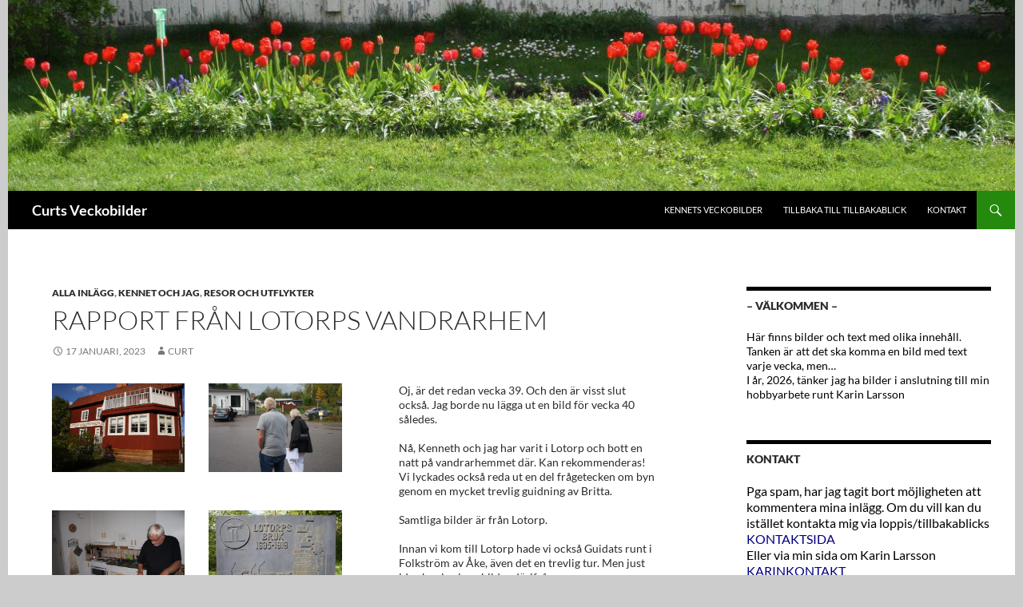

--- FILE ---
content_type: text/html; charset=UTF-8
request_url: https://curt.tillbakablick.se/2016/10/02/rapport-fran-lotorps-vandrarhem/
body_size: 12213
content:
<!DOCTYPE html>
<html lang="sv-SE">
<head>
	<meta charset="UTF-8">
	<meta name="viewport" content="width=device-width, initial-scale=1.0">
	<title>Rapport från Lotorps vandrarhem där Kenneth och jag hyrt var sitt rum…</title>
	<link rel="profile" href="https://gmpg.org/xfn/11">
	<link rel="pingback" href="https://curt.tillbakablick.se/xmlrpc.php">
	<meta name='robots' content='index, follow, max-image-preview:large, max-snippet:-1, max-video-preview:-1' />

	<!-- This site is optimized with the Yoast SEO plugin v26.8 - https://yoast.com/product/yoast-seo-wordpress/ -->
	<meta name="description" content="Oj, är det redan vecka 39. Och den är visst slut också. Jag borde nu lägga ut en bild för vecka 40 således. Nå, Kenneth och jag har bott på Lotorps vand..." />
	<link rel="canonical" href="https://curt.tillbakablick.se/2016/10/02/rapport-fran-lotorps-vandrarhem/" />
	<meta property="og:locale" content="sv_SE" />
	<meta property="og:type" content="article" />
	<meta property="og:title" content="Rapport från Lotorps vandrarhem där Kenneth och jag hyrt var sitt rum…" />
	<meta property="og:description" content="Oj, är det redan vecka 39. Och den är visst slut också. Jag borde nu lägga ut en bild för vecka 40 således. Nå, Kenneth och jag har bott på Lotorps vand..." />
	<meta property="og:url" content="https://curt.tillbakablick.se/2016/10/02/rapport-fran-lotorps-vandrarhem/" />
	<meta property="og:site_name" content="Curts Veckobilder" />
	<meta property="article:published_time" content="2016-10-02T09:20:03+00:00" />
	<meta property="article:modified_time" content="2023-01-17T10:34:50+00:00" />
	<meta property="og:image" content="https://usercontent.one/wp/curt.tillbakablick.se/wp-content/uploads/2016/10/IMG_0700-e1475400357443.jpg?media=1761762466" />
	<meta name="author" content="Curt" />
	<meta name="twitter:card" content="summary_large_image" />
	<meta name="twitter:label1" content="Skriven av" />
	<meta name="twitter:data1" content="Curt" />
	<script type="application/ld+json" class="yoast-schema-graph">{"@context":"https://schema.org","@graph":[{"@type":"Article","@id":"https://curt.tillbakablick.se/2016/10/02/rapport-fran-lotorps-vandrarhem/#article","isPartOf":{"@id":"https://curt.tillbakablick.se/2016/10/02/rapport-fran-lotorps-vandrarhem/"},"author":{"name":"Curt","@id":"https://curt.tillbakablick.se/#/schema/person/f24e528add93f869763bbc3cb0914786"},"headline":"Rapport från Lotorps vandrarhem","datePublished":"2016-10-02T09:20:03+00:00","dateModified":"2023-01-17T10:34:50+00:00","mainEntityOfPage":{"@id":"https://curt.tillbakablick.se/2016/10/02/rapport-fran-lotorps-vandrarhem/"},"wordCount":102,"publisher":{"@id":"https://curt.tillbakablick.se/#/schema/person/f24e528add93f869763bbc3cb0914786"},"image":{"@id":"https://curt.tillbakablick.se/2016/10/02/rapport-fran-lotorps-vandrarhem/#primaryimage"},"thumbnailUrl":"https://curt.tillbakablick.se/wp-content/uploads/2016/10/IMG_0700-e1475400357443.jpg","articleSection":["Alla inlägg","Kennet och jag","Resor och utflykter"],"inLanguage":"sv-SE"},{"@type":"WebPage","@id":"https://curt.tillbakablick.se/2016/10/02/rapport-fran-lotorps-vandrarhem/","url":"https://curt.tillbakablick.se/2016/10/02/rapport-fran-lotorps-vandrarhem/","name":"Rapport från Lotorps vandrarhem där Kenneth och jag hyrt var sitt rum…","isPartOf":{"@id":"https://curt.tillbakablick.se/#website"},"primaryImageOfPage":{"@id":"https://curt.tillbakablick.se/2016/10/02/rapport-fran-lotorps-vandrarhem/#primaryimage"},"image":{"@id":"https://curt.tillbakablick.se/2016/10/02/rapport-fran-lotorps-vandrarhem/#primaryimage"},"thumbnailUrl":"https://curt.tillbakablick.se/wp-content/uploads/2016/10/IMG_0700-e1475400357443.jpg","datePublished":"2016-10-02T09:20:03+00:00","dateModified":"2023-01-17T10:34:50+00:00","description":"Oj, är det redan vecka 39. Och den är visst slut också. Jag borde nu lägga ut en bild för vecka 40 således. Nå, Kenneth och jag har bott på Lotorps vand...","breadcrumb":{"@id":"https://curt.tillbakablick.se/2016/10/02/rapport-fran-lotorps-vandrarhem/#breadcrumb"},"inLanguage":"sv-SE","potentialAction":[{"@type":"ReadAction","target":["https://curt.tillbakablick.se/2016/10/02/rapport-fran-lotorps-vandrarhem/"]}]},{"@type":"ImageObject","inLanguage":"sv-SE","@id":"https://curt.tillbakablick.se/2016/10/02/rapport-fran-lotorps-vandrarhem/#primaryimage","url":"https://curt.tillbakablick.se/wp-content/uploads/2016/10/IMG_0700-e1475400357443.jpg","contentUrl":"https://curt.tillbakablick.se/wp-content/uploads/2016/10/IMG_0700-e1475400357443.jpg","width":1000,"height":666},{"@type":"BreadcrumbList","@id":"https://curt.tillbakablick.se/2016/10/02/rapport-fran-lotorps-vandrarhem/#breadcrumb","itemListElement":[{"@type":"ListItem","position":1,"name":"Hem","item":"https://curt.tillbakablick.se/"},{"@type":"ListItem","position":2,"name":"Rapport från Lotorps vandrarhem"}]},{"@type":"WebSite","@id":"https://curt.tillbakablick.se/#website","url":"https://curt.tillbakablick.se/","name":"Curts Veckobilder","description":"Mina bilder för vänner emellan","publisher":{"@id":"https://curt.tillbakablick.se/#/schema/person/f24e528add93f869763bbc3cb0914786"},"potentialAction":[{"@type":"SearchAction","target":{"@type":"EntryPoint","urlTemplate":"https://curt.tillbakablick.se/?s={search_term_string}"},"query-input":{"@type":"PropertyValueSpecification","valueRequired":true,"valueName":"search_term_string"}}],"inLanguage":"sv-SE"},{"@type":["Person","Organization"],"@id":"https://curt.tillbakablick.se/#/schema/person/f24e528add93f869763bbc3cb0914786","name":"Curt","image":{"@type":"ImageObject","inLanguage":"sv-SE","@id":"https://curt.tillbakablick.se/#/schema/person/image/","url":"https://secure.gravatar.com/avatar/adff6bc5640ea52b5b3a6de911c5717e38ac4c2b9e0ebfe8e3a28de0176c5db8?s=96&d=mm&r=g","contentUrl":"https://secure.gravatar.com/avatar/adff6bc5640ea52b5b3a6de911c5717e38ac4c2b9e0ebfe8e3a28de0176c5db8?s=96&d=mm&r=g","caption":"Curt"},"logo":{"@id":"https://curt.tillbakablick.se/#/schema/person/image/"}}]}</script>
	<!-- / Yoast SEO plugin. -->


<link rel="alternate" type="application/rss+xml" title="Curts Veckobilder &raquo; Webbflöde" href="https://curt.tillbakablick.se/feed/" />
<link rel="alternate" type="application/rss+xml" title="Curts Veckobilder &raquo; Kommentarsflöde" href="https://curt.tillbakablick.se/comments/feed/" />
<link rel="alternate" type="application/rss+xml" title="Curts Veckobilder &raquo; Kommentarsflöde för Rapport från Lotorps vandrarhem" href="https://curt.tillbakablick.se/2016/10/02/rapport-fran-lotorps-vandrarhem/feed/" />
<link rel="alternate" title="oEmbed (JSON)" type="application/json+oembed" href="https://curt.tillbakablick.se/wp-json/oembed/1.0/embed?url=https%3A%2F%2Fcurt.tillbakablick.se%2F2016%2F10%2F02%2Frapport-fran-lotorps-vandrarhem%2F" />
<link rel="alternate" title="oEmbed (XML)" type="text/xml+oembed" href="https://curt.tillbakablick.se/wp-json/oembed/1.0/embed?url=https%3A%2F%2Fcurt.tillbakablick.se%2F2016%2F10%2F02%2Frapport-fran-lotorps-vandrarhem%2F&#038;format=xml" />
<style id='wp-img-auto-sizes-contain-inline-css'>
img:is([sizes=auto i],[sizes^="auto," i]){contain-intrinsic-size:3000px 1500px}
/*# sourceURL=wp-img-auto-sizes-contain-inline-css */
</style>
<style id='wp-emoji-styles-inline-css'>

	img.wp-smiley, img.emoji {
		display: inline !important;
		border: none !important;
		box-shadow: none !important;
		height: 1em !important;
		width: 1em !important;
		margin: 0 0.07em !important;
		vertical-align: -0.1em !important;
		background: none !important;
		padding: 0 !important;
	}
/*# sourceURL=wp-emoji-styles-inline-css */
</style>
<style id='wp-block-library-inline-css'>
:root{--wp-block-synced-color:#7a00df;--wp-block-synced-color--rgb:122,0,223;--wp-bound-block-color:var(--wp-block-synced-color);--wp-editor-canvas-background:#ddd;--wp-admin-theme-color:#007cba;--wp-admin-theme-color--rgb:0,124,186;--wp-admin-theme-color-darker-10:#006ba1;--wp-admin-theme-color-darker-10--rgb:0,107,160.5;--wp-admin-theme-color-darker-20:#005a87;--wp-admin-theme-color-darker-20--rgb:0,90,135;--wp-admin-border-width-focus:2px}@media (min-resolution:192dpi){:root{--wp-admin-border-width-focus:1.5px}}.wp-element-button{cursor:pointer}:root .has-very-light-gray-background-color{background-color:#eee}:root .has-very-dark-gray-background-color{background-color:#313131}:root .has-very-light-gray-color{color:#eee}:root .has-very-dark-gray-color{color:#313131}:root .has-vivid-green-cyan-to-vivid-cyan-blue-gradient-background{background:linear-gradient(135deg,#00d084,#0693e3)}:root .has-purple-crush-gradient-background{background:linear-gradient(135deg,#34e2e4,#4721fb 50%,#ab1dfe)}:root .has-hazy-dawn-gradient-background{background:linear-gradient(135deg,#faaca8,#dad0ec)}:root .has-subdued-olive-gradient-background{background:linear-gradient(135deg,#fafae1,#67a671)}:root .has-atomic-cream-gradient-background{background:linear-gradient(135deg,#fdd79a,#004a59)}:root .has-nightshade-gradient-background{background:linear-gradient(135deg,#330968,#31cdcf)}:root .has-midnight-gradient-background{background:linear-gradient(135deg,#020381,#2874fc)}:root{--wp--preset--font-size--normal:16px;--wp--preset--font-size--huge:42px}.has-regular-font-size{font-size:1em}.has-larger-font-size{font-size:2.625em}.has-normal-font-size{font-size:var(--wp--preset--font-size--normal)}.has-huge-font-size{font-size:var(--wp--preset--font-size--huge)}.has-text-align-center{text-align:center}.has-text-align-left{text-align:left}.has-text-align-right{text-align:right}.has-fit-text{white-space:nowrap!important}#end-resizable-editor-section{display:none}.aligncenter{clear:both}.items-justified-left{justify-content:flex-start}.items-justified-center{justify-content:center}.items-justified-right{justify-content:flex-end}.items-justified-space-between{justify-content:space-between}.screen-reader-text{border:0;clip-path:inset(50%);height:1px;margin:-1px;overflow:hidden;padding:0;position:absolute;width:1px;word-wrap:normal!important}.screen-reader-text:focus{background-color:#ddd;clip-path:none;color:#444;display:block;font-size:1em;height:auto;left:5px;line-height:normal;padding:15px 23px 14px;text-decoration:none;top:5px;width:auto;z-index:100000}html :where(.has-border-color){border-style:solid}html :where([style*=border-top-color]){border-top-style:solid}html :where([style*=border-right-color]){border-right-style:solid}html :where([style*=border-bottom-color]){border-bottom-style:solid}html :where([style*=border-left-color]){border-left-style:solid}html :where([style*=border-width]){border-style:solid}html :where([style*=border-top-width]){border-top-style:solid}html :where([style*=border-right-width]){border-right-style:solid}html :where([style*=border-bottom-width]){border-bottom-style:solid}html :where([style*=border-left-width]){border-left-style:solid}html :where(img[class*=wp-image-]){height:auto;max-width:100%}:where(figure){margin:0 0 1em}html :where(.is-position-sticky){--wp-admin--admin-bar--position-offset:var(--wp-admin--admin-bar--height,0px)}@media screen and (max-width:600px){html :where(.is-position-sticky){--wp-admin--admin-bar--position-offset:0px}}

/*# sourceURL=wp-block-library-inline-css */
</style><style id='global-styles-inline-css'>
:root{--wp--preset--aspect-ratio--square: 1;--wp--preset--aspect-ratio--4-3: 4/3;--wp--preset--aspect-ratio--3-4: 3/4;--wp--preset--aspect-ratio--3-2: 3/2;--wp--preset--aspect-ratio--2-3: 2/3;--wp--preset--aspect-ratio--16-9: 16/9;--wp--preset--aspect-ratio--9-16: 9/16;--wp--preset--color--black: #000;--wp--preset--color--cyan-bluish-gray: #abb8c3;--wp--preset--color--white: #fff;--wp--preset--color--pale-pink: #f78da7;--wp--preset--color--vivid-red: #cf2e2e;--wp--preset--color--luminous-vivid-orange: #ff6900;--wp--preset--color--luminous-vivid-amber: #fcb900;--wp--preset--color--light-green-cyan: #7bdcb5;--wp--preset--color--vivid-green-cyan: #00d084;--wp--preset--color--pale-cyan-blue: #8ed1fc;--wp--preset--color--vivid-cyan-blue: #0693e3;--wp--preset--color--vivid-purple: #9b51e0;--wp--preset--color--green: #24890d;--wp--preset--color--dark-gray: #2b2b2b;--wp--preset--color--medium-gray: #767676;--wp--preset--color--light-gray: #f5f5f5;--wp--preset--gradient--vivid-cyan-blue-to-vivid-purple: linear-gradient(135deg,rgb(6,147,227) 0%,rgb(155,81,224) 100%);--wp--preset--gradient--light-green-cyan-to-vivid-green-cyan: linear-gradient(135deg,rgb(122,220,180) 0%,rgb(0,208,130) 100%);--wp--preset--gradient--luminous-vivid-amber-to-luminous-vivid-orange: linear-gradient(135deg,rgb(252,185,0) 0%,rgb(255,105,0) 100%);--wp--preset--gradient--luminous-vivid-orange-to-vivid-red: linear-gradient(135deg,rgb(255,105,0) 0%,rgb(207,46,46) 100%);--wp--preset--gradient--very-light-gray-to-cyan-bluish-gray: linear-gradient(135deg,rgb(238,238,238) 0%,rgb(169,184,195) 100%);--wp--preset--gradient--cool-to-warm-spectrum: linear-gradient(135deg,rgb(74,234,220) 0%,rgb(151,120,209) 20%,rgb(207,42,186) 40%,rgb(238,44,130) 60%,rgb(251,105,98) 80%,rgb(254,248,76) 100%);--wp--preset--gradient--blush-light-purple: linear-gradient(135deg,rgb(255,206,236) 0%,rgb(152,150,240) 100%);--wp--preset--gradient--blush-bordeaux: linear-gradient(135deg,rgb(254,205,165) 0%,rgb(254,45,45) 50%,rgb(107,0,62) 100%);--wp--preset--gradient--luminous-dusk: linear-gradient(135deg,rgb(255,203,112) 0%,rgb(199,81,192) 50%,rgb(65,88,208) 100%);--wp--preset--gradient--pale-ocean: linear-gradient(135deg,rgb(255,245,203) 0%,rgb(182,227,212) 50%,rgb(51,167,181) 100%);--wp--preset--gradient--electric-grass: linear-gradient(135deg,rgb(202,248,128) 0%,rgb(113,206,126) 100%);--wp--preset--gradient--midnight: linear-gradient(135deg,rgb(2,3,129) 0%,rgb(40,116,252) 100%);--wp--preset--font-size--small: 13px;--wp--preset--font-size--medium: 20px;--wp--preset--font-size--large: 36px;--wp--preset--font-size--x-large: 42px;--wp--preset--spacing--20: 0.44rem;--wp--preset--spacing--30: 0.67rem;--wp--preset--spacing--40: 1rem;--wp--preset--spacing--50: 1.5rem;--wp--preset--spacing--60: 2.25rem;--wp--preset--spacing--70: 3.38rem;--wp--preset--spacing--80: 5.06rem;--wp--preset--shadow--natural: 6px 6px 9px rgba(0, 0, 0, 0.2);--wp--preset--shadow--deep: 12px 12px 50px rgba(0, 0, 0, 0.4);--wp--preset--shadow--sharp: 6px 6px 0px rgba(0, 0, 0, 0.2);--wp--preset--shadow--outlined: 6px 6px 0px -3px rgb(255, 255, 255), 6px 6px rgb(0, 0, 0);--wp--preset--shadow--crisp: 6px 6px 0px rgb(0, 0, 0);}:where(.is-layout-flex){gap: 0.5em;}:where(.is-layout-grid){gap: 0.5em;}body .is-layout-flex{display: flex;}.is-layout-flex{flex-wrap: wrap;align-items: center;}.is-layout-flex > :is(*, div){margin: 0;}body .is-layout-grid{display: grid;}.is-layout-grid > :is(*, div){margin: 0;}:where(.wp-block-columns.is-layout-flex){gap: 2em;}:where(.wp-block-columns.is-layout-grid){gap: 2em;}:where(.wp-block-post-template.is-layout-flex){gap: 1.25em;}:where(.wp-block-post-template.is-layout-grid){gap: 1.25em;}.has-black-color{color: var(--wp--preset--color--black) !important;}.has-cyan-bluish-gray-color{color: var(--wp--preset--color--cyan-bluish-gray) !important;}.has-white-color{color: var(--wp--preset--color--white) !important;}.has-pale-pink-color{color: var(--wp--preset--color--pale-pink) !important;}.has-vivid-red-color{color: var(--wp--preset--color--vivid-red) !important;}.has-luminous-vivid-orange-color{color: var(--wp--preset--color--luminous-vivid-orange) !important;}.has-luminous-vivid-amber-color{color: var(--wp--preset--color--luminous-vivid-amber) !important;}.has-light-green-cyan-color{color: var(--wp--preset--color--light-green-cyan) !important;}.has-vivid-green-cyan-color{color: var(--wp--preset--color--vivid-green-cyan) !important;}.has-pale-cyan-blue-color{color: var(--wp--preset--color--pale-cyan-blue) !important;}.has-vivid-cyan-blue-color{color: var(--wp--preset--color--vivid-cyan-blue) !important;}.has-vivid-purple-color{color: var(--wp--preset--color--vivid-purple) !important;}.has-black-background-color{background-color: var(--wp--preset--color--black) !important;}.has-cyan-bluish-gray-background-color{background-color: var(--wp--preset--color--cyan-bluish-gray) !important;}.has-white-background-color{background-color: var(--wp--preset--color--white) !important;}.has-pale-pink-background-color{background-color: var(--wp--preset--color--pale-pink) !important;}.has-vivid-red-background-color{background-color: var(--wp--preset--color--vivid-red) !important;}.has-luminous-vivid-orange-background-color{background-color: var(--wp--preset--color--luminous-vivid-orange) !important;}.has-luminous-vivid-amber-background-color{background-color: var(--wp--preset--color--luminous-vivid-amber) !important;}.has-light-green-cyan-background-color{background-color: var(--wp--preset--color--light-green-cyan) !important;}.has-vivid-green-cyan-background-color{background-color: var(--wp--preset--color--vivid-green-cyan) !important;}.has-pale-cyan-blue-background-color{background-color: var(--wp--preset--color--pale-cyan-blue) !important;}.has-vivid-cyan-blue-background-color{background-color: var(--wp--preset--color--vivid-cyan-blue) !important;}.has-vivid-purple-background-color{background-color: var(--wp--preset--color--vivid-purple) !important;}.has-black-border-color{border-color: var(--wp--preset--color--black) !important;}.has-cyan-bluish-gray-border-color{border-color: var(--wp--preset--color--cyan-bluish-gray) !important;}.has-white-border-color{border-color: var(--wp--preset--color--white) !important;}.has-pale-pink-border-color{border-color: var(--wp--preset--color--pale-pink) !important;}.has-vivid-red-border-color{border-color: var(--wp--preset--color--vivid-red) !important;}.has-luminous-vivid-orange-border-color{border-color: var(--wp--preset--color--luminous-vivid-orange) !important;}.has-luminous-vivid-amber-border-color{border-color: var(--wp--preset--color--luminous-vivid-amber) !important;}.has-light-green-cyan-border-color{border-color: var(--wp--preset--color--light-green-cyan) !important;}.has-vivid-green-cyan-border-color{border-color: var(--wp--preset--color--vivid-green-cyan) !important;}.has-pale-cyan-blue-border-color{border-color: var(--wp--preset--color--pale-cyan-blue) !important;}.has-vivid-cyan-blue-border-color{border-color: var(--wp--preset--color--vivid-cyan-blue) !important;}.has-vivid-purple-border-color{border-color: var(--wp--preset--color--vivid-purple) !important;}.has-vivid-cyan-blue-to-vivid-purple-gradient-background{background: var(--wp--preset--gradient--vivid-cyan-blue-to-vivid-purple) !important;}.has-light-green-cyan-to-vivid-green-cyan-gradient-background{background: var(--wp--preset--gradient--light-green-cyan-to-vivid-green-cyan) !important;}.has-luminous-vivid-amber-to-luminous-vivid-orange-gradient-background{background: var(--wp--preset--gradient--luminous-vivid-amber-to-luminous-vivid-orange) !important;}.has-luminous-vivid-orange-to-vivid-red-gradient-background{background: var(--wp--preset--gradient--luminous-vivid-orange-to-vivid-red) !important;}.has-very-light-gray-to-cyan-bluish-gray-gradient-background{background: var(--wp--preset--gradient--very-light-gray-to-cyan-bluish-gray) !important;}.has-cool-to-warm-spectrum-gradient-background{background: var(--wp--preset--gradient--cool-to-warm-spectrum) !important;}.has-blush-light-purple-gradient-background{background: var(--wp--preset--gradient--blush-light-purple) !important;}.has-blush-bordeaux-gradient-background{background: var(--wp--preset--gradient--blush-bordeaux) !important;}.has-luminous-dusk-gradient-background{background: var(--wp--preset--gradient--luminous-dusk) !important;}.has-pale-ocean-gradient-background{background: var(--wp--preset--gradient--pale-ocean) !important;}.has-electric-grass-gradient-background{background: var(--wp--preset--gradient--electric-grass) !important;}.has-midnight-gradient-background{background: var(--wp--preset--gradient--midnight) !important;}.has-small-font-size{font-size: var(--wp--preset--font-size--small) !important;}.has-medium-font-size{font-size: var(--wp--preset--font-size--medium) !important;}.has-large-font-size{font-size: var(--wp--preset--font-size--large) !important;}.has-x-large-font-size{font-size: var(--wp--preset--font-size--x-large) !important;}
/*# sourceURL=global-styles-inline-css */
</style>

<style id='classic-theme-styles-inline-css'>
/*! This file is auto-generated */
.wp-block-button__link{color:#fff;background-color:#32373c;border-radius:9999px;box-shadow:none;text-decoration:none;padding:calc(.667em + 2px) calc(1.333em + 2px);font-size:1.125em}.wp-block-file__button{background:#32373c;color:#fff;text-decoration:none}
/*# sourceURL=/wp-includes/css/classic-themes.min.css */
</style>
<link rel='stylesheet' id='contact-form-7-css' href='https://usercontent.one/wp/curt.tillbakablick.se/wp-content/plugins/contact-form-7/includes/css/styles.css?ver=6.1.4&media=1761762466' media='all' />
<link rel='stylesheet' id='siteorigin-panels-front-css' href='https://usercontent.one/wp/curt.tillbakablick.se/wp-content/plugins/siteorigin-panels/css/front-flex.min.css?ver=2.33.5&media=1761762466' media='all' />
<link rel='stylesheet' id='parent-style-css' href='https://usercontent.one/wp/curt.tillbakablick.se/wp-content/themes/twentyfourteen/style.css?ver=6.9&media=1761762466' media='all' />
<link rel='stylesheet' id='twentyfourteen-lato-css' href='https://usercontent.one/wp/curt.tillbakablick.se/wp-content/themes/twentyfourteen/fonts/font-lato.css?media=1761762466?ver=20230328' media='all' />
<link rel='stylesheet' id='genericons-css' href='https://usercontent.one/wp/curt.tillbakablick.se/wp-content/themes/twentyfourteen/genericons/genericons.css?media=1761762466?ver=20251101' media='all' />
<link rel='stylesheet' id='twentyfourteen-style-css' href='https://usercontent.one/wp/curt.tillbakablick.se/wp-content/themes/fourteenpress/style.css?media=1761762466?ver=20251202' media='all' />
<link rel='stylesheet' id='twentyfourteen-block-style-css' href='https://usercontent.one/wp/curt.tillbakablick.se/wp-content/themes/twentyfourteen/css/blocks.css?media=1761762466?ver=20250715' media='all' />
<script src="https://curt.tillbakablick.se/wp-includes/js/jquery/jquery.min.js?ver=3.7.1" id="jquery-core-js"></script>
<script src="https://curt.tillbakablick.se/wp-includes/js/jquery/jquery-migrate.min.js?ver=3.4.1" id="jquery-migrate-js"></script>
<script src="https://usercontent.one/wp/curt.tillbakablick.se/wp-content/themes/twentyfourteen/js/functions.js?media=1761762466?ver=20250729" id="twentyfourteen-script-js" defer data-wp-strategy="defer"></script>
<link rel="https://api.w.org/" href="https://curt.tillbakablick.se/wp-json/" /><link rel="alternate" title="JSON" type="application/json" href="https://curt.tillbakablick.se/wp-json/wp/v2/posts/952" /><link rel="EditURI" type="application/rsd+xml" title="RSD" href="https://curt.tillbakablick.se/xmlrpc.php?rsd" />
<meta name="generator" content="WordPress 6.9" />
<link rel='shortlink' href='https://curt.tillbakablick.se/?p=952' />
<style>[class*=" icon-oc-"],[class^=icon-oc-]{speak:none;font-style:normal;font-weight:400;font-variant:normal;text-transform:none;line-height:1;-webkit-font-smoothing:antialiased;-moz-osx-font-smoothing:grayscale}.icon-oc-one-com-white-32px-fill:before{content:"901"}.icon-oc-one-com:before{content:"900"}#one-com-icon,.toplevel_page_onecom-wp .wp-menu-image{speak:none;display:flex;align-items:center;justify-content:center;text-transform:none;line-height:1;-webkit-font-smoothing:antialiased;-moz-osx-font-smoothing:grayscale}.onecom-wp-admin-bar-item>a,.toplevel_page_onecom-wp>.wp-menu-name{font-size:16px;font-weight:400;line-height:1}.toplevel_page_onecom-wp>.wp-menu-name img{width:69px;height:9px;}.wp-submenu-wrap.wp-submenu>.wp-submenu-head>img{width:88px;height:auto}.onecom-wp-admin-bar-item>a img{height:7px!important}.onecom-wp-admin-bar-item>a img,.toplevel_page_onecom-wp>.wp-menu-name img{opacity:.8}.onecom-wp-admin-bar-item.hover>a img,.toplevel_page_onecom-wp.wp-has-current-submenu>.wp-menu-name img,li.opensub>a.toplevel_page_onecom-wp>.wp-menu-name img{opacity:1}#one-com-icon:before,.onecom-wp-admin-bar-item>a:before,.toplevel_page_onecom-wp>.wp-menu-image:before{content:'';position:static!important;background-color:rgba(240,245,250,.4);border-radius:102px;width:18px;height:18px;padding:0!important}.onecom-wp-admin-bar-item>a:before{width:14px;height:14px}.onecom-wp-admin-bar-item.hover>a:before,.toplevel_page_onecom-wp.opensub>a>.wp-menu-image:before,.toplevel_page_onecom-wp.wp-has-current-submenu>.wp-menu-image:before{background-color:#76b82a}.onecom-wp-admin-bar-item>a{display:inline-flex!important;align-items:center;justify-content:center}#one-com-logo-wrapper{font-size:4em}#one-com-icon{vertical-align:middle}.imagify-welcome{display:none !important;}</style><style id="custom-background-css">
body.custom-background { background-color: #cccccc; }
</style>
	<style media="all" id="siteorigin-panels-layouts-head">/* Layout 952 */ #pgc-952-0-0 , #pgc-952-0-1 , #pgc-952-1-0 , #pgc-952-1-1 , #pgc-952-1-2 , #pgc-952-1-3 { width:25%;width:calc(25% - ( 0.75 * 30px ) ) } #pgc-952-0-2 { width:5.3207%;width:calc(5.3207% - ( 0.94679322066744 * 30px ) ) } #pgc-952-0-3 { width:44.6793%;width:calc(44.6793% - ( 0.55320677933256 * 30px ) ) } #pg-952-0 , #pl-952 .so-panel { margin-bottom:30px } #pl-952 .so-panel:last-of-type { margin-bottom:0px } @media (max-width:780px){ #pg-952-0.panel-no-style, #pg-952-0.panel-has-style > .panel-row-style, #pg-952-0 , #pg-952-1.panel-no-style, #pg-952-1.panel-has-style > .panel-row-style, #pg-952-1 { -webkit-flex-direction:column;-ms-flex-direction:column;flex-direction:column } #pg-952-0 > .panel-grid-cell , #pg-952-0 > .panel-row-style > .panel-grid-cell , #pg-952-1 > .panel-grid-cell , #pg-952-1 > .panel-row-style > .panel-grid-cell { width:100%;margin-right:0 } #pgc-952-0-0 , #pgc-952-0-1 , #pgc-952-0-2 , #pgc-952-1-0 , #pgc-952-1-1 , #pgc-952-1-2 { margin-bottom:30px } #pl-952 .panel-grid-cell { padding:0 } #pl-952 .panel-grid .panel-grid-cell-empty { display:none } #pl-952 .panel-grid .panel-grid-cell-mobile-last { margin-bottom:0px }  } </style><link rel="icon" href="https://usercontent.one/wp/curt.tillbakablick.se/wp-content/uploads/2020/02/cropped-tulpan3-e1580577893510-32x32.jpg?media=1761762466" sizes="32x32" />
<link rel="icon" href="https://usercontent.one/wp/curt.tillbakablick.se/wp-content/uploads/2020/02/cropped-tulpan3-e1580577893510-192x192.jpg?media=1761762466" sizes="192x192" />
<link rel="apple-touch-icon" href="https://usercontent.one/wp/curt.tillbakablick.se/wp-content/uploads/2020/02/cropped-tulpan3-e1580577893510-180x180.jpg?media=1761762466" />
<meta name="msapplication-TileImage" content="https://usercontent.one/wp/curt.tillbakablick.se/wp-content/uploads/2020/02/cropped-tulpan3-e1580577893510-270x270.jpg?media=1761762466" />
</head>

<body data-rsssl=1 class="wp-singular post-template-default single single-post postid-952 single-format-standard custom-background wp-embed-responsive wp-theme-twentyfourteen wp-child-theme-fourteenpress siteorigin-panels siteorigin-panels-before-js header-image footer-widgets singular">
<a class="screen-reader-text skip-link" href="#content">
	Hoppa till innehåll</a>
<div id="page" class="hfeed site">
			<div id="site-header">
		<a href="https://curt.tillbakablick.se/" rel="home" >
			<img src="https://usercontent.one/wp/curt.tillbakablick.se/wp-content/uploads/2016/06/cropped-2015-05-14-10.21-e1466935872547.jpg?media=1761762466" width="1260" height="239" alt="Curts Veckobilder" srcset="https://usercontent.one/wp/curt.tillbakablick.se/wp-content/uploads/2016/06/cropped-2015-05-14-10.21-e1466935872547.jpg?media=1761762466 1260w, https://usercontent.one/wp/curt.tillbakablick.se/wp-content/uploads/2016/06/cropped-2015-05-14-10.21-e1466935872547-300x57.jpg?media=1761762466 300w, https://usercontent.one/wp/curt.tillbakablick.se/wp-content/uploads/2016/06/cropped-2015-05-14-10.21-e1466935872547-768x146.jpg?media=1761762466 768w, https://usercontent.one/wp/curt.tillbakablick.se/wp-content/uploads/2016/06/cropped-2015-05-14-10.21-e1466935872547-1024x194.jpg?media=1761762466 1024w" sizes="(max-width: 1260px) 100vw, 1260px" decoding="async" fetchpriority="high" />		</a>
	</div>
	
	<header id="masthead" class="site-header">
		<div class="header-main">
							<h1 class="site-title"><a href="https://curt.tillbakablick.se/" rel="home" >Curts Veckobilder</a></h1>
			
			<div class="search-toggle">
				<a href="#search-container" class="screen-reader-text" aria-expanded="false" aria-controls="search-container">
					Sök				</a>
			</div>

			<nav id="primary-navigation" class="site-navigation primary-navigation">
				<button class="menu-toggle">Primär meny</button>
				<div class="menu-min-meny-container"><ul id="primary-menu" class="nav-menu"><li id="menu-item-1164" class="menu-item menu-item-type-custom menu-item-object-custom menu-item-1164"><a href="https://kennethbilder.tillbakablick.se">Kennets Veckobilder</a></li>
<li id="menu-item-824" class="menu-item menu-item-type-custom menu-item-object-custom menu-item-824"><a href="https://www.tillbakablick.se">Tillbaka till Tillbakablick</a></li>
<li id="menu-item-4141" class="menu-item menu-item-type-custom menu-item-object-custom menu-item-4141"><a href="https://loppis.tillbakablick.se/kontakt/">Kontakt</a></li>
</ul></div>			</nav>
		</div>

		<div id="search-container" class="search-box-wrapper hide">
			<div class="search-box">
				<form role="search" method="get" class="search-form" action="https://curt.tillbakablick.se/">
				<label>
					<span class="screen-reader-text">Sök efter:</span>
					<input type="search" class="search-field" placeholder="Sök …" value="" name="s" />
				</label>
				<input type="submit" class="search-submit" value="Sök" />
			</form>			</div>
		</div>
	</header><!-- #masthead -->

	<div id="main" class="site-main">

	<div id="primary" class="content-area">
		<div id="content" class="site-content" role="main">
			
<article id="post-952" class="post-952 post type-post status-publish format-standard hentry category-alla-inlagg category-kennet-och-jag category-resor-och-utflykter">
	
	<header class="entry-header">
				<div class="entry-meta">
			<span class="cat-links"><a href="https://curt.tillbakablick.se/category/alla-inlagg/" rel="category tag">Alla inlägg</a>, <a href="https://curt.tillbakablick.se/category/kennet-och-jag/" rel="category tag">Kennet och jag</a>, <a href="https://curt.tillbakablick.se/category/resor-och-utflykter/" rel="category tag">Resor och utflykter</a></span>
		</div>
			<h1 class="entry-title">Rapport från Lotorps vandrarhem</h1>
		<div class="entry-meta">
			<span class="entry-date"><a href="https://curt.tillbakablick.se/2016/10/02/rapport-fran-lotorps-vandrarhem/" rel="bookmark"><time class="entry-date" datetime="2023-01-17T11:34:50+01:00">17 januari, 2023</time></a></span> <span class="byline"><span class="author vcard"><a class="url fn n" href="https://curt.tillbakablick.se/author/curt/" rel="author">Curt</a></span></span>		</div><!-- .entry-meta -->
	</header><!-- .entry-header -->

		<div class="entry-content">
		<div id="pl-952"  class="panel-layout" ><div id="pg-952-0"  class="panel-grid panel-no-style" ><div id="pgc-952-0-0"  class="panel-grid-cell" ><div id="panel-952-0-0-0" class="so-panel widget widget_black-studio-tinymce widget_black_studio_tinymce panel-first-child" data-index="0" ><div class="textwidget"><p><a href="https://usercontent.one/wp/curt.tillbakablick.se/wp-content/uploads/2016/10/IMG_0700-e1475400357443.jpg?media=1761762466"><img decoding="async" class="alignnone size-full wp-image-954" src="https://usercontent.one/wp/curt.tillbakablick.se/wp-content/uploads/2016/10/IMG_0700-e1475400357443.jpg?media=1761762466" alt="" width="1000" height="666" /></a></p>
</div></div><div id="panel-952-0-0-1" class="so-panel widget widget_black-studio-tinymce widget_black_studio_tinymce panel-last-child" data-index="1" ><div class="textwidget"><p><a href="https://usercontent.one/wp/curt.tillbakablick.se/wp-content/uploads/2016/10/IMG_0707-e1475400462876.jpg?media=1761762466"><img decoding="async" class="alignnone size-full wp-image-956" src="https://usercontent.one/wp/curt.tillbakablick.se/wp-content/uploads/2016/10/IMG_0707-e1475400462876.jpg?media=1761762466" alt="" width="1000" height="666" /></a></p>
</div></div></div><div id="pgc-952-0-1"  class="panel-grid-cell" ><div id="panel-952-0-1-0" class="so-panel widget widget_black-studio-tinymce widget_black_studio_tinymce panel-first-child" data-index="2" ><div class="textwidget"><p><a href="https://usercontent.one/wp/curt.tillbakablick.se/wp-content/uploads/2016/10/IMG_0719-e1475400531378.jpg?media=1761762466"><img loading="lazy" decoding="async" class="alignnone wp-image-958 size-full" src="https://usercontent.one/wp/curt.tillbakablick.se/wp-content/uploads/2016/10/IMG_0719-e1475400531378.jpg?media=1761762466" alt="Lotorp i vackert väder" width="1000" height="666" /></a></p>
</div></div><div id="panel-952-0-1-1" class="so-panel widget widget_black-studio-tinymce widget_black_studio_tinymce panel-last-child" data-index="3" ><div class="textwidget"><p><a href="https://usercontent.one/wp/curt.tillbakablick.se/wp-content/uploads/2016/10/IMG_8293-e1475401236730.jpg?media=1761762466"><img loading="lazy" decoding="async" class="alignnone wp-image-967 size-full" src="https://usercontent.one/wp/curt.tillbakablick.se/wp-content/uploads/2016/10/IMG_8293-e1475401236730.jpg?media=1761762466" width="1000" height="666" /></a></p>
</div></div></div><div id="pgc-952-0-2"  class="panel-grid-cell panel-grid-cell-empty" ></div><div id="pgc-952-0-3"  class="panel-grid-cell" ><div id="panel-952-0-3-0" class="so-panel widget widget_black-studio-tinymce widget_black_studio_tinymce panel-first-child panel-last-child" data-index="4" ><div class="textwidget"><p>Oj, är det redan vecka 39. Och den är visst slut också. Jag borde nu lägga ut en bild för vecka 40 således.</p>
<p>Nå, Kenneth och jag har varit i Lotorp och bott en natt på vandrarhemmet där. Kan rekommenderas! Vi lyckades också reda ut en del frågetecken om byn genom en mycket trevlig guidning av Britta. </p>
<p>Samtliga bilder är från Lotorp.</p>
<p>Innan vi kom till Lotorp hade vi också Guidats runt i Folkström av Åke, även det en trevlig tur. Men just idag har jag inga bilder därifrån.</p>
</div></div></div></div><div id="pg-952-1"  class="panel-grid panel-no-style" ><div id="pgc-952-1-0"  class="panel-grid-cell" ><div id="panel-952-1-0-0" class="so-panel widget widget_black-studio-tinymce widget_black_studio_tinymce panel-first-child panel-last-child" data-index="5" ><div class="textwidget"><p><a href="https://usercontent.one/wp/curt.tillbakablick.se/wp-content/uploads/2016/10/IMG_0711-e1475400486536.jpg?media=1761762466"><img loading="lazy" decoding="async" class="alignnone size-full wp-image-957" src="https://usercontent.one/wp/curt.tillbakablick.se/wp-content/uploads/2016/10/IMG_0711-e1475400486536.jpg?media=1761762466" alt="" width="1000" height="666" /></a></p>
</div></div></div><div id="pgc-952-1-1"  class="panel-grid-cell" ><div id="panel-952-1-1-0" class="so-panel widget widget_black-studio-tinymce widget_black_studio_tinymce panel-first-child panel-last-child" data-index="6" ><div class="textwidget"><p><a href="https://usercontent.one/wp/curt.tillbakablick.se/wp-content/uploads/2016/10/IMG_8297-e1475401263969.jpg?media=1761762466"><img loading="lazy" decoding="async" class="alignnone size-full wp-image-968" src="https://usercontent.one/wp/curt.tillbakablick.se/wp-content/uploads/2016/10/IMG_8297-e1475401263969.jpg?media=1761762466" alt="" width="1000" height="666" /></a></p>
</div></div></div><div id="pgc-952-1-2"  class="panel-grid-cell" ><div id="panel-952-1-2-0" class="so-panel widget widget_black-studio-tinymce widget_black_studio_tinymce panel-first-child panel-last-child" data-index="7" ><div class="textwidget"><p><a href="https://usercontent.one/wp/curt.tillbakablick.se/wp-content/uploads/2016/10/IMG_0722-e1475400558842.jpg?media=1761762466"><img loading="lazy" decoding="async" class="alignnone size-full wp-image-959" src="https://usercontent.one/wp/curt.tillbakablick.se/wp-content/uploads/2016/10/IMG_0722-e1475400558842.jpg?media=1761762466" alt="" width="1000" height="666" /></a></p>
</div></div></div><div id="pgc-952-1-3"  class="panel-grid-cell" ><div id="panel-952-1-3-0" class="so-panel widget widget_black-studio-tinymce widget_black_studio_tinymce panel-first-child panel-last-child" data-index="8" ><div class="textwidget"><p><a href="https://usercontent.one/wp/curt.tillbakablick.se/wp-content/uploads/2016/10/IMG_0731-e1475400597289.jpg?media=1761762466"><img loading="lazy" decoding="async" class="alignnone wp-image-955 size-full" src="https://usercontent.one/wp/curt.tillbakablick.se/wp-content/uploads/2016/10/IMG_0731-e1475400597289.jpg?media=1761762466" alt="Lotorp" width="1000" height="666" /></a></p>
</div></div></div></div></div>	</div><!-- .entry-content -->
	
	</article><!-- #post-952 -->
		<nav class="navigation post-navigation">
		<h1 class="screen-reader-text">
			Inläggsnavigering		</h1>
		<div class="nav-links">
			<a href="https://curt.tillbakablick.se/2016/09/19/farmor/" rel="prev"><span class="meta-nav">Föregående inlägg</span>Farmor fyller 70 år</a><a href="https://curt.tillbakablick.se/2016/10/04/carl-larsson-garden/" rel="next"><span class="meta-nav">Nästa inlägg</span>Sundborn</a>			</div><!-- .nav-links -->
		</nav><!-- .navigation -->
				</div><!-- #content -->
	</div><!-- #primary -->

<div id="content-sidebar" class="content-sidebar widget-area" role="complementary">
	<aside id="black-studio-tinymce-7" class="widget widget_black_studio_tinymce"><h1 class="widget-title">– Välkommen –</h1><div class="textwidget"><p><span style="color: #000000;">Här finns bilder och text med olika innehåll.</span><br />
<span style="color: #000000;">Tanken är att det ska komma en bild med text varje vecka, men…</span><br />
<span style="color: #000000;">I år, 2026, tänker jag ha bilder i anslutning till min hobbyarbete runt Karin Larsson</span></p>
</div></aside><aside id="black-studio-tinymce-9" class="widget widget_black_studio_tinymce"><h1 class="widget-title">Kontakt</h1><div class="textwidget"><p><span style="font-size: medium; color: #000000;">Pga spam, har jag tagit bort möjligheten att kommentera mina inlägg. Om du vill kan du istället kontakta mig via loppis/tillbakablicks <a href="https://loppis.tillbakablick.se/kontakt/"><span style="color: #000080;">KONTAKTSIDA</span></a><br />
Eller via min sida om Karin Larsson<br />
<a href="https://www.karinlarsson.se/kontakta-mig/"><span style="color: #000080;">KARINKONTAKT</span></a></span></p>
</div></aside><aside id="categories-3" class="widget widget_categories"><h1 class="widget-title">Kategorier</h1><nav aria-label="Kategorier">
			<ul>
					<li class="cat-item cat-item-19"><a href="https://curt.tillbakablick.se/category/2023/">2023</a>
</li>
	<li class="cat-item cat-item-28"><a href="https://curt.tillbakablick.se/category/2024/">2024</a>
</li>
	<li class="cat-item cat-item-30"><a href="https://curt.tillbakablick.se/category/2025/">2025</a>
</li>
	<li class="cat-item cat-item-31"><a href="https://curt.tillbakablick.se/category/2026/">2026</a>
</li>
	<li class="cat-item cat-item-1"><a href="https://curt.tillbakablick.se/category/alla-inlagg/">Alla inlägg</a>
</li>
	<li class="cat-item cat-item-27"><a href="https://curt.tillbakablick.se/category/brevens/">Brevens bruk med omnejd</a>
</li>
	<li class="cat-item cat-item-10"><a href="https://curt.tillbakablick.se/category/dikter/">Dikter och citat</a>
</li>
	<li class="cat-item cat-item-22"><a href="https://curt.tillbakablick.se/category/gubbtraffar/">Gubbträffar</a>
</li>
	<li class="cat-item cat-item-26"><a href="https://curt.tillbakablick.se/category/hemmavid/">Hemmavid och däromkring</a>
</li>
	<li class="cat-item cat-item-29"><a href="https://curt.tillbakablick.se/category/jag-0-till-78/">Jag 0 till 78</a>
</li>
	<li class="cat-item cat-item-25"><a href="https://curt.tillbakablick.se/category/karin/">Karin och Carl Larsson</a>
</li>
	<li class="cat-item cat-item-21"><a href="https://curt.tillbakablick.se/category/kennet-och-jag/">Kennet och jag</a>
</li>
	<li class="cat-item cat-item-20"><a href="https://curt.tillbakablick.se/category/slaktbilder/">Min Släkt</a>
</li>
	<li class="cat-item cat-item-24"><a href="https://curt.tillbakablick.se/category/resor-och-utflykter/">Resor och utflykter</a>
</li>
	<li class="cat-item cat-item-23"><a href="https://curt.tillbakablick.se/category/vanner/">Vänner</a>
</li>
			</ul>

			</nav></aside><aside id="black-studio-tinymce-10" class="widget widget_black_studio_tinymce"><h1 class="widget-title">Karin Larsson</h1><div class="textwidget"><p><span style="font-size: large;"><a href="https://www.karinlarsson.se/" target="_blank" rel="noopener">Besök min sida Karin Larsson</a></span></p>
</div></aside><aside id="black-studio-tinymce-4" class="widget widget_black_studio_tinymce"><h1 class="widget-title">Bildblogg</h1><div class="textwidget"><blockquote><p><strong><span style="color: #000000;">Här är det meningen att det ska läggas upp en bild för var vecka. Vi är några få personer ( 2 ) som gör sådana bildbloggar för varandra, men alla får naturligtvis titta.<br />
---------------------<br />
Enligt datum under rubrikerna ser det ut som att jag lagt in alla bilder i januari 2023, så är det inte. De är inlagde med ett inlägg varje vecka sedan januari 2015.  Datumförändringarna kommer sig av en uppdatering.</span></strong></p>
<p>Curt Fröberg<br />
<a href="https://kennethbilder.tillbakablick.se/">Kennet Löfgren HÄR</a></p></blockquote>
</div></aside><aside id="black-studio-tinymce-5" class="widget widget_black_studio_tinymce"><h1 class="widget-title">Jag</h1><div class="textwidget"><blockquote><p><span style="color: #000000;">Och jag som skriver och lägger ut bilder heter Curt och ser ut ungefär så här…</span></p></blockquote>
<p><a href="https://usercontent.one/wp/curt.tillbakablick.se/wp-content/uploads/2016/06/2013-06-12-12.59-version-2-e1467147803322.jpg?media=1761762466"><img class="alignnone size-full wp-image-314" src="https://usercontent.one/wp/curt.tillbakablick.se/wp-content/uploads/2016/06/2013-06-12-12.59-version-2-e1467147803322.jpg?media=1761762466" alt="" width="800" height="634" /></a></p>
<blockquote><p><span style="color: #000000;">Och hur jag såg ut förr i världen, för länge sedan, det kan du se om du ser dig om på den här bloggsidan…</span></p></blockquote>
</div></aside>
		<aside id="recent-posts-2" class="widget widget_recent_entries">
		<h1 class="widget-title">Senaste inläggen</h1><nav aria-label="Senaste inläggen">
		<ul>
											<li>
					<a href="https://curt.tillbakablick.se/2026/01/25/den-22-januari-1874/">Stockholm den 22</a>
									</li>
											<li>
					<a href="https://curt.tillbakablick.se/2026/01/13/forfattarafton/">Författarafton</a>
									</li>
											<li>
					<a href="https://curt.tillbakablick.se/2026/01/05/i-karins-fotspar/">I Karin Larssons fotspår</a>
									</li>
											<li>
					<a href="https://curt.tillbakablick.se/2025/12/31/gott-nytt-ar-2025/">Gott Nytt År</a>
									</li>
											<li>
					<a href="https://curt.tillbakablick.se/2025/06/21/elise-sahlqvist-karin-larssons-moster/">Elise Sahlqvist &#8211; Karin Larssons moster</a>
									</li>
											<li>
					<a href="https://curt.tillbakablick.se/2025/03/03/ett-skolkort/">Dags att börja skolan</a>
									</li>
					</ul>

		</nav></aside></div><!-- #content-sidebar -->
<div id="secondary">
		<h2 class="site-description">Mina bilder för vänner emellan</h2>
	
		<nav class="navigation site-navigation secondary-navigation">
		<div class="menu-min-meny-container"><ul id="menu-min-meny" class="menu"><li class="menu-item menu-item-type-custom menu-item-object-custom menu-item-1164"><a href="https://kennethbilder.tillbakablick.se">Kennets Veckobilder</a></li>
<li class="menu-item menu-item-type-custom menu-item-object-custom menu-item-824"><a href="https://www.tillbakablick.se">Tillbaka till Tillbakablick</a></li>
<li class="menu-item menu-item-type-custom menu-item-object-custom menu-item-4141"><a href="https://loppis.tillbakablick.se/kontakt/">Kontakt</a></li>
</ul></div>	</nav>
	
	</div><!-- #secondary -->

		</div><!-- #main -->

		<footer id="colophon" class="site-footer">

			
<div id="supplementary">
	<div id="footer-sidebar" class="footer-sidebar widget-area" role="complementary">
		<aside id="black-studio-tinymce-3" class="widget widget_black_studio_tinymce"><div class="textwidget"><p><a href="https://curt.tillbakablick.se/wp-login.php">Logga in</a></p>
</div></aside>	</div><!-- #footer-sidebar -->
</div><!-- #supplementary -->

			<div class="site-info">
				Fourteenpress WordPress theme by <a href="https://noorsplugin.com/">noorsplugin</a> |
    								<a href="https://sv.wordpress.org/" class="imprint">
					Drivs med WordPress				</a>
			</div><!-- .site-info -->
		</footer><!-- #colophon -->
	</div><!-- #page -->

	<script type="speculationrules">
{"prefetch":[{"source":"document","where":{"and":[{"href_matches":"/*"},{"not":{"href_matches":["/wp-*.php","/wp-admin/*","/wp-content/uploads/*","/wp-content/*","/wp-content/plugins/*","/wp-content/themes/fourteenpress/*","/wp-content/themes/twentyfourteen/*","/*\\?(.+)"]}},{"not":{"selector_matches":"a[rel~=\"nofollow\"]"}},{"not":{"selector_matches":".no-prefetch, .no-prefetch a"}}]},"eagerness":"conservative"}]}
</script>

<script src="https://curt.tillbakablick.se/wp-includes/js/dist/hooks.min.js?ver=dd5603f07f9220ed27f1" id="wp-hooks-js"></script>
<script src="https://curt.tillbakablick.se/wp-includes/js/dist/i18n.min.js?ver=c26c3dc7bed366793375" id="wp-i18n-js"></script>
<script id="wp-i18n-js-after">
wp.i18n.setLocaleData( { 'text direction\u0004ltr': [ 'ltr' ] } );
//# sourceURL=wp-i18n-js-after
</script>
<script src="https://usercontent.one/wp/curt.tillbakablick.se/wp-content/plugins/contact-form-7/includes/swv/js/index.js?ver=6.1.4&media=1761762466" id="swv-js"></script>
<script id="contact-form-7-js-translations">
( function( domain, translations ) {
	var localeData = translations.locale_data[ domain ] || translations.locale_data.messages;
	localeData[""].domain = domain;
	wp.i18n.setLocaleData( localeData, domain );
} )( "contact-form-7", {"translation-revision-date":"2025-08-26 21:48:02+0000","generator":"GlotPress\/4.0.1","domain":"messages","locale_data":{"messages":{"":{"domain":"messages","plural-forms":"nplurals=2; plural=n != 1;","lang":"sv_SE"},"This contact form is placed in the wrong place.":["Detta kontaktformul\u00e4r \u00e4r placerat p\u00e5 fel st\u00e4lle."],"Error:":["Fel:"]}},"comment":{"reference":"includes\/js\/index.js"}} );
//# sourceURL=contact-form-7-js-translations
</script>
<script id="contact-form-7-js-before">
var wpcf7 = {
    "api": {
        "root": "https:\/\/curt.tillbakablick.se\/wp-json\/",
        "namespace": "contact-form-7\/v1"
    }
};
//# sourceURL=contact-form-7-js-before
</script>
<script src="https://usercontent.one/wp/curt.tillbakablick.se/wp-content/plugins/contact-form-7/includes/js/index.js?ver=6.1.4&media=1761762466" id="contact-form-7-js"></script>
<script src="https://curt.tillbakablick.se/wp-includes/js/imagesloaded.min.js?ver=5.0.0" id="imagesloaded-js"></script>
<script src="https://curt.tillbakablick.se/wp-includes/js/masonry.min.js?ver=4.2.2" id="masonry-js"></script>
<script src="https://curt.tillbakablick.se/wp-includes/js/jquery/jquery.masonry.min.js?ver=3.1.2b" id="jquery-masonry-js"></script>
<script id="wp-emoji-settings" type="application/json">
{"baseUrl":"https://s.w.org/images/core/emoji/17.0.2/72x72/","ext":".png","svgUrl":"https://s.w.org/images/core/emoji/17.0.2/svg/","svgExt":".svg","source":{"concatemoji":"https://curt.tillbakablick.se/wp-includes/js/wp-emoji-release.min.js?ver=6.9"}}
</script>
<script type="module">
/*! This file is auto-generated */
const a=JSON.parse(document.getElementById("wp-emoji-settings").textContent),o=(window._wpemojiSettings=a,"wpEmojiSettingsSupports"),s=["flag","emoji"];function i(e){try{var t={supportTests:e,timestamp:(new Date).valueOf()};sessionStorage.setItem(o,JSON.stringify(t))}catch(e){}}function c(e,t,n){e.clearRect(0,0,e.canvas.width,e.canvas.height),e.fillText(t,0,0);t=new Uint32Array(e.getImageData(0,0,e.canvas.width,e.canvas.height).data);e.clearRect(0,0,e.canvas.width,e.canvas.height),e.fillText(n,0,0);const a=new Uint32Array(e.getImageData(0,0,e.canvas.width,e.canvas.height).data);return t.every((e,t)=>e===a[t])}function p(e,t){e.clearRect(0,0,e.canvas.width,e.canvas.height),e.fillText(t,0,0);var n=e.getImageData(16,16,1,1);for(let e=0;e<n.data.length;e++)if(0!==n.data[e])return!1;return!0}function u(e,t,n,a){switch(t){case"flag":return n(e,"\ud83c\udff3\ufe0f\u200d\u26a7\ufe0f","\ud83c\udff3\ufe0f\u200b\u26a7\ufe0f")?!1:!n(e,"\ud83c\udde8\ud83c\uddf6","\ud83c\udde8\u200b\ud83c\uddf6")&&!n(e,"\ud83c\udff4\udb40\udc67\udb40\udc62\udb40\udc65\udb40\udc6e\udb40\udc67\udb40\udc7f","\ud83c\udff4\u200b\udb40\udc67\u200b\udb40\udc62\u200b\udb40\udc65\u200b\udb40\udc6e\u200b\udb40\udc67\u200b\udb40\udc7f");case"emoji":return!a(e,"\ud83e\u1fac8")}return!1}function f(e,t,n,a){let r;const o=(r="undefined"!=typeof WorkerGlobalScope&&self instanceof WorkerGlobalScope?new OffscreenCanvas(300,150):document.createElement("canvas")).getContext("2d",{willReadFrequently:!0}),s=(o.textBaseline="top",o.font="600 32px Arial",{});return e.forEach(e=>{s[e]=t(o,e,n,a)}),s}function r(e){var t=document.createElement("script");t.src=e,t.defer=!0,document.head.appendChild(t)}a.supports={everything:!0,everythingExceptFlag:!0},new Promise(t=>{let n=function(){try{var e=JSON.parse(sessionStorage.getItem(o));if("object"==typeof e&&"number"==typeof e.timestamp&&(new Date).valueOf()<e.timestamp+604800&&"object"==typeof e.supportTests)return e.supportTests}catch(e){}return null}();if(!n){if("undefined"!=typeof Worker&&"undefined"!=typeof OffscreenCanvas&&"undefined"!=typeof URL&&URL.createObjectURL&&"undefined"!=typeof Blob)try{var e="postMessage("+f.toString()+"("+[JSON.stringify(s),u.toString(),c.toString(),p.toString()].join(",")+"));",a=new Blob([e],{type:"text/javascript"});const r=new Worker(URL.createObjectURL(a),{name:"wpTestEmojiSupports"});return void(r.onmessage=e=>{i(n=e.data),r.terminate(),t(n)})}catch(e){}i(n=f(s,u,c,p))}t(n)}).then(e=>{for(const n in e)a.supports[n]=e[n],a.supports.everything=a.supports.everything&&a.supports[n],"flag"!==n&&(a.supports.everythingExceptFlag=a.supports.everythingExceptFlag&&a.supports[n]);var t;a.supports.everythingExceptFlag=a.supports.everythingExceptFlag&&!a.supports.flag,a.supports.everything||((t=a.source||{}).concatemoji?r(t.concatemoji):t.wpemoji&&t.twemoji&&(r(t.twemoji),r(t.wpemoji)))});
//# sourceURL=https://curt.tillbakablick.se/wp-includes/js/wp-emoji-loader.min.js
</script>
<script>document.body.className = document.body.className.replace("siteorigin-panels-before-js","");</script><script id="ocvars">var ocSiteMeta = {plugins: {"a3e4aa5d9179da09d8af9b6802f861a8": 1,"2c9812363c3c947e61f043af3c9852d0": 1,"b904efd4c2b650207df23db3e5b40c86": 1,"a3fe9dc9824eccbd72b7e5263258ab2c": 1}}</script></body>
</html>
